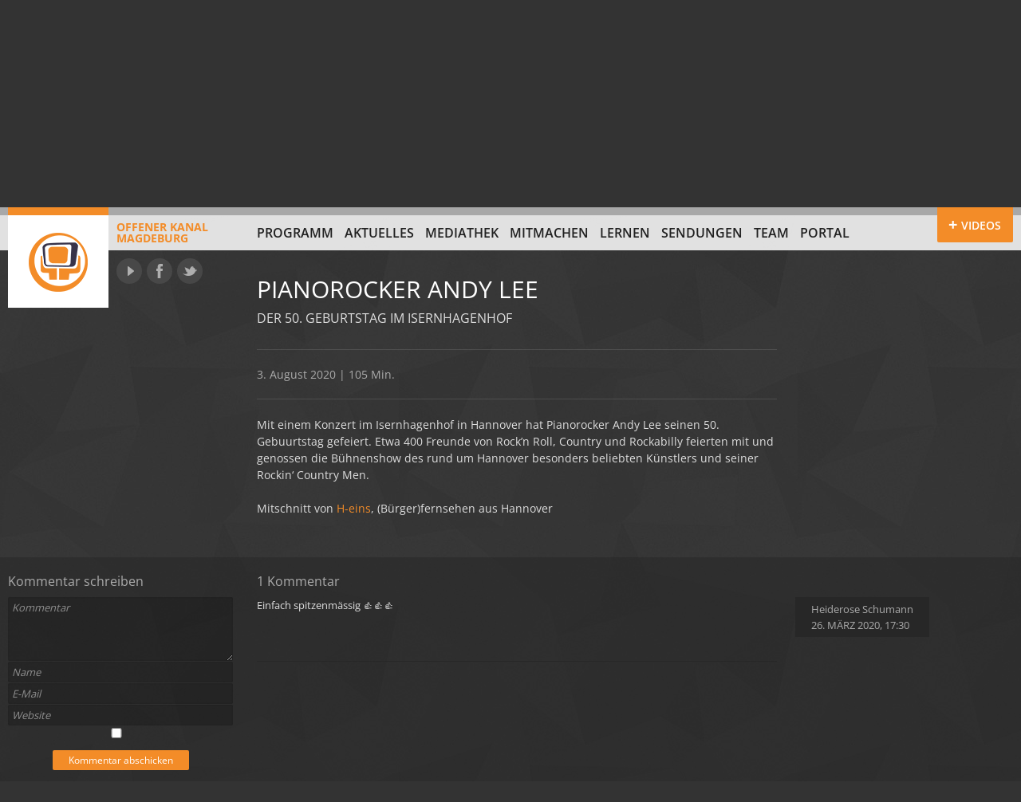

--- FILE ---
content_type: text/javascript
request_url: https://www.ok-magdeburg.de/wp-content/themes/okm/js/site.min.js?ver=1.0.2
body_size: 677
content:
(function($){var videobar=$('#videobar'),videobarToggle=$('#videobar-toggle a'),videobarHeight=videobar.height();function loadVideobar(){if($('#videobar .empty').length>0){$('#videobar .empty').text('Videos werden geladen');$.post(OKMajax.ajaxurl,{action:'videobar'},function(response){$("#videobar").empty().append(response);$('.videobar-inner').css('opacity',0);$('.flexslider').flexslider({animation:"slide",animationLoop:false,controlNav:false,slideshow:false,itemWidth:224,itemMargin:10,prevText:"Zurück",nextText:"Weiter",start:function(){$('.videobar-inner').animate({opacity:1},150)}})})}}videobar.css({'display':'block'});$(window).scrollTop(videobarHeight);videobarToggle.smoothScrollTo();$(window).scroll(function(){if($(window).scrollTop()<videobarHeight){loadVideobar();loadVideobar=Function('');$('#videobar-toggle').removeClass('toggle-on').find('a').attr('href','#top')}else{if($('.toggle-on').length==0){$('#videobar-toggle').addClass('toggle-on').find('a').attr('href','#videobar')}}});if($('.content-with-toc h2:not(.subtitle)').length>0){var navList=$('<ul />').appendTo($('#toc'));$('.content-with-toc h1').each(function(){text=$(this).attr('data-toc')?$(this).attr('data-toc'):$(this).text();navList.append($('<li class="heading"><a href="#top">'+text+'</a></li>'))});$('.content-with-toc h2:not(.subtitle)').each(function(){var id=$(this).attr('id')?$(this).attr('id'):$(this).text().toLowerCase().replace(/ä/g,'ae').replace(/ö/g,'oe').replace(/ü/g,'ue').replace(/ß/g,'ss').replace(/[^\w]/gi,'-'),text=$(this).attr('data-toc')?$(this).attr('data-toc'):$(this).text();$(this).attr('id',id);navList.append($('<li><a href="#'+id+'">'+text+'</a></li>'))});$('#toc .heading a').smoothScrollTo({constant:0.15});$('#toc li:not(.heading) a').smoothScrollTo({constant:0.15,history:true});$('#main').stickem({item:'#toc ul',container:'#main .page-margins'})}$('.comments').stickem({item:'#respond',container:'.comments .page-margins'});function hasPlaceholderSupport(){var input=document.createElement('input');return('placeholder'in input)}if(!hasPlaceholderSupport()){$.Placeholder.init()}})(jQuery);